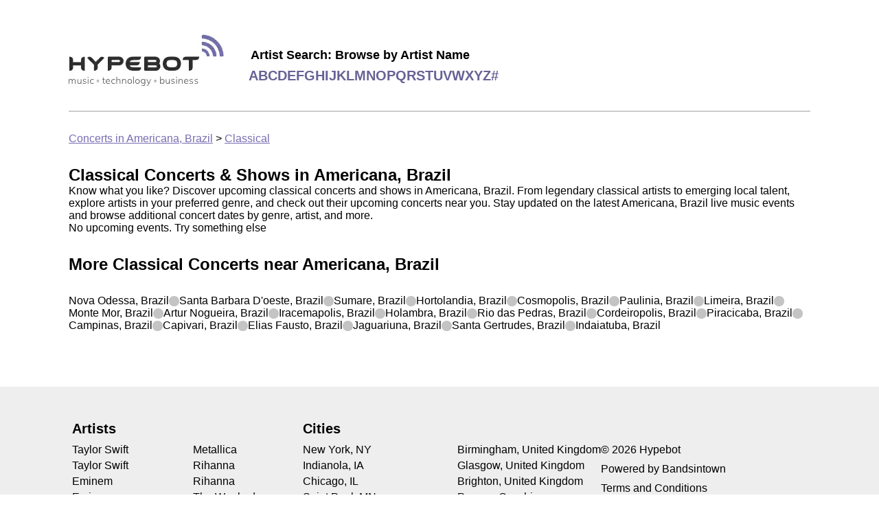

--- FILE ---
content_type: text/html
request_url: https://concerts.hypebot.com/cities/classical/americana-brazil
body_size: 4691
content:



<!doctype html>
<html lang="en">
  <head>
    <!-- Google Tag Manager -->
    <script>(function(w,d,s,l,i){w[l]=w[l]||[];w[l].push({'gtm.start':
    new Date().getTime(),event:'gtm.js'});var f=d.getElementsByTagName(s)[0],
    j=d.createElement(s),dl=l!='dataLayer'?'&l='+l:'';j.async=true;j.src=
    'https://www.googletagmanager.com/gtm.js?id='+i+dl;f.parentNode.insertBefore(j,f);
    })(window,document,'script','dataLayer','GTM-WNPXLRJQ');</script>
    <!-- End Google Tag Manager -->

    
  <link rel="canonical" href="https://concerts.hypebot.com/cities/classical/americana-brazil" />


    <meta charset="utf-8" />
    <meta name="viewport" content="width=device-width, initial-scale=1" />

    
  <meta
    name="description"
    content="Browse upcoming classical concerts in Americana, Brazil. Find local tour dates, event information, and more"
  />


    <title>
  Upcoming Classical Concerts &amp; Events in Americana, Brazil | Hypebot
</title>

    
  

    <style>
      
html{color:#000;font-family:Roboto,Helvetica,sans-serif;font-size:16px}body{margin:unset}.main{margin:20px auto;max-width:1080px;padding:30px}@media screen and (max-width:700px){.main{padding:15px}}.headerWrapper{align-items:center;border-bottom:2px solid #ccc;display:flex;flex-wrap:wrap;padding-bottom:20px}.headerWrapper img{height:76px;margin-bottom:11px;margin-right:11px;width:226px}.letterLink{color:#686295;font-size:20px;font-weight:700;text-decoration:none;text-transform:uppercase}.letterList{display:flex;flex-wrap:wrap;gap:10px}.browseByLetterHint{font-size:18px;font-weight:700;margin-bottom:8px;margin-left:3px}.logo{margin-right:25px}.breadcrumbs{margin-top:30px}.breadcrumbs a{color:#776db1}.footerWrapper{align-content:flex-start;align-items:flex-start;align-self:stretch;background-color:#eee;-moz-columns:3;column-count:3;display:flex;gap:20px;justify-content:center;padding:50px}@media screen and (max-width:640px){.footerWrapper{-moz-columns:1;column-count:1;flex-direction:column;gap:8px;padding:15px}}.footerColumn{width:300px}.columns,.columns-1{-moz-columns:1;column-count:1}.columns-2{-moz-columns:2;column-count:2}.columns-3{-moz-columns:3;column-count:3;@media only screen and (max-width:750px){-moz-columns:1;column-count:auto;column-count:1}}.columnTitle{font-size:20px;font-weight:700;margin-bottom:10px}.cityfooterLink,.footerLink{color:#000;display:block;margin-bottom:5px;text-decoration:none;width:-moz-fit-content;width:fit-content}.footerLink:hover{text-decoration:underline}.cityfooterLink{text-transform:capitalize}.aboutBandsintown{color:#000;display:block;margin-bottom:10px;text-decoration:none}a.aboutBandsintown:hover{text-decoration:underline}
    </style>
    
  <style>
    
.heroBanner{background:url(/assets/hero.webp);background-blend-mode:overlay;background-color:#d8d8d8;background-position:50%;background-position-y:83%;background-repeat:no-repeat;background-size:cover;height:211px;padding:40px 0 0 63px}h1{font-size:36px;margin-block-end:0;margin-block-start:0}.heroHint,.longHeroHint{font-size:18px;margin-top:10px}.longHeroHint{margin-right:15px}@media screen and (max-width:800px){.longHeader{font-size:22px}.longHeroHint{font-size:14px;margin-right:5px}}@media screen and (max-width:700px){.heroBanner{align-items:center;display:flex;flex-direction:column;justify-content:center;padding:0 20px}h1{font-size:32px}}@media screen and (max-width:400px){h1{font-size:22px}.heroHint,.longHeader{font-size:14px}.longHeroHint{font-size:12px}}.artist{position:relative}.artistImage img,.nameInfo{border-radius:50%;height:150px;width:150px}.nameInfo{align-items:center;background:linear-gradient(0deg,#000,transparent);color:#eee;display:flex;flex-direction:column;justify-content:center;position:absolute;top:0;z-index:10}.artistName{display:-webkit-box;overflow:hidden;text-overflow:ellipsis;-webkit-line-clamp:2;-webkit-box-orient:vertical;font-weight:700;margin-top:75px;max-width:116px;text-align:center}.artistList{display:flex;gap:18px;margin-bottom:30px;margin-top:30px;overflow-x:auto;width:100%}.artistList a,.artistList a:visited{color:#000;text-decoration:none}.artistList::-webkit-scrollbar-track{background-color:#f5f5f5;border-radius:6px;-webkit-box-shadow:inset 0 0 6px rgba(0,0,0,.3)}.artistList::-webkit-scrollbar-thumb{background-color:#ccc;border-radius:6px;-webkit-box-shadow:inset 0 0 6px rgba(0,0,0,.3)}.event{position:relative}.eventImage img{border-radius:12px;height:150px;width:150px}.nameInfoCity{align-items:center;background:linear-gradient(0deg,#000,transparent);border-bottom-left-radius:12px;border-bottom-right-radius:12px;color:#eee;display:flex;flex-direction:column;height:35px;height:52px;justify-content:center;position:absolute;top:115px;top:100px;width:100%}.eventName{display:-webkit-box;overflow:hidden;text-overflow:ellipsis;-webkit-line-clamp:2;-webkit-box-orient:vertical;font-weight:700;text-align:center}.eventDate{font-weight:400}.eventList{display:flex;gap:18px;margin-bottom:30px;margin-top:30px;overflow-x:auto;width:100%}.eventList::-webkit-scrollbar-track{background-color:#f5f5f5;border-radius:6px;-webkit-box-shadow:inset 0 0 6px rgba(0,0,0,.3)}.eventList::-webkit-scrollbar-thumb{background-color:#ccc;border-radius:6px;-webkit-box-shadow:inset 0 0 6px rgba(0,0,0,.3)}.faqLink{color:#776db1}.genreEvent{align-items:center;color:#000;display:flex;flex-direction:row;gap:20px;margin-bottom:30px;margin-right:44px;text-decoration:none}.genreEventTitle{font-size:15px;font-weight:700}.genreEventVenueName{font-size:13px;font-weight:500;margin-bottom:16px}.genreEventDateTime{margin-bottom:16px}.genreEventDateTime,.genreEventRsvpCount{align-items:center;display:flex;font-size:13px;font-weight:400;gap:5px}.genreEventImage img{border-radius:12px;height:150px;width:150px}.genreEventTitle,.genreEventVenueName{display:-webkit-box;overflow:hidden;text-overflow:ellipsis;-webkit-line-clamp:2;-webkit-box-orient:vertical}.genreEventList{-moz-columns:3;column-count:3}@media screen and (max-width:1000px){.genreEventList{-moz-columns:2;column-count:2}}@media screen and (max-width:600px){.genreEventList{-moz-columns:1;column-count:1}.genreEvent{margin-right:20px}}@media screen and (max-width:400px){.genreEventImage img{border-radius:12px;height:110px;width:110px}}.gridListHeader{margin:30px 0}.nearbyCitiesContainer{margin-bottom:30px;margin-top:30px}.cityHeader{margin-bottom:30px}.cityList{align-content:center;align-items:center;display:flex;flex-wrap:wrap;gap:20px}@media screen and (max-width:400px){.cityList{align-content:unset;align-items:unset;flex-direction:column}.square{display:none}}.cityLink{color:#000;text-decoration:none}.square{background:#c4c4c4;border-radius:100px;height:15px;width:15px}.square:last-of-type{display:none}.cityGenre{text-transform:capitalize}.genreWrapper{display:flex;flex-wrap:wrap;gap:8px;margin:30px 0}.genreLink{align-items:center;border:1px solid #776db1;border-radius:20px;color:#776db1;display:flex;justify-content:center;padding:8px 16px;text-decoration:none}.active{background:#776db1;color:#fff}.sectionContainer{align-items:center;border-bottom:1px solid #c4c4c4;display:flex}.textInfoContainer{margin-right:20px;max-width:290px}h2{font-size:24px;margin-block-end:0;margin-block-start:0;margin-bottom:5px}.citySlugTitle{font-size:24px;font-weight:700;margin-top:30px}.citySlugTitle .cityName{color:#776db1;font-size:24px;font-weight:700;text-transform:capitalize}@media screen and (max-width:700px){.sectionContainer{align-items:flex-start;flex-direction:column}.textInfoContainer{margin-right:unset;max-width:unset}h2{margin-top:20px}}
  </style>

    
  </head>

  <body>
    <noscript><iframe src="https://www.googletagmanager.com/ns.html?id=GTM-WNPXLRJQ"
    height="0" width="0" style="display:none;visibility:hidden"></iframe></noscript>

    <div class="main">
      
<div class="headerWrapper">
  <a href="/" class="logo" aria-label="Find more about Hypebot">
    <img
      alt="Hypebot image"
      src="https://sp-ao.shortpixel.ai/client/to_webp,q_lossy,ret_img/https://www.hypebot.com/wp-content/themes/revenue/assets/img/logo.png"
    />
  </a>

  <div>
    <div class="browseByLetterHint">Artist Search: Browse by Artist Name</div>
    <div class="letterList">
      
        <a class="letterLink" href="/search/artists/a">a</a>
      
        <a class="letterLink" href="/search/artists/b">b</a>
      
        <a class="letterLink" href="/search/artists/c">c</a>
      
        <a class="letterLink" href="/search/artists/d">d</a>
      
        <a class="letterLink" href="/search/artists/e">e</a>
      
        <a class="letterLink" href="/search/artists/f">f</a>
      
        <a class="letterLink" href="/search/artists/g">g</a>
      
        <a class="letterLink" href="/search/artists/h">h</a>
      
        <a class="letterLink" href="/search/artists/i">i</a>
      
        <a class="letterLink" href="/search/artists/j">j</a>
      
        <a class="letterLink" href="/search/artists/k">k</a>
      
        <a class="letterLink" href="/search/artists/l">l</a>
      
        <a class="letterLink" href="/search/artists/m">m</a>
      
        <a class="letterLink" href="/search/artists/n">n</a>
      
        <a class="letterLink" href="/search/artists/o">o</a>
      
        <a class="letterLink" href="/search/artists/p">p</a>
      
        <a class="letterLink" href="/search/artists/q">q</a>
      
        <a class="letterLink" href="/search/artists/r">r</a>
      
        <a class="letterLink" href="/search/artists/s">s</a>
      
        <a class="letterLink" href="/search/artists/t">t</a>
      
        <a class="letterLink" href="/search/artists/u">u</a>
      
        <a class="letterLink" href="/search/artists/v">v</a>
      
        <a class="letterLink" href="/search/artists/w">w</a>
      
        <a class="letterLink" href="/search/artists/x">x</a>
      
        <a class="letterLink" href="/search/artists/y">y</a>
      
        <a class="letterLink" href="/search/artists/z">z</a>
      
        <a class="letterLink" href="/search/artists/%23">#</a>
      
    </div>
  </div>
</div>


      <div class="breadcrumbs">
  <a href="/cities/popular/americana-brazil">Concerts in Americana, Brazil</a>
  &gt;
  <a href="/cities/classical/americana-brazil">Classical</a>
</div>

      

      
  <div class="citySlugTitle">Classical Concerts & Shows in Americana, Brazil</div>
  <div class="cityHint">
    Know what you like? Discover upcoming classical concerts and shows in
    Americana, Brazil. From legendary classical artists to emerging local talent, explore
    artists in your preferred genre, and check out their upcoming concerts near you. Stay updated on
    the latest Americana, Brazil live music events and browse additional concert dates by genre, artist,
    and more.
  </div>

  
<div class="genreEventList">
  
    No upcoming events. Try something else
  
</div>

  
<div class="nearbyCitiesContainer">
  <div class="cityHeader">
    <h2>
      More <span class="cityGenre">Classical</span> Concerts near Americana, Brazil
    </h2>
  </div>

  <div class="cityList">
    
      <a class="cityLink" href="/cities/classical/nova-odessa-brazil">
        Nova Odessa, Brazil
      </a>
      <div class="square"></div>
    
      <a class="cityLink" href="/cities/classical/santa-barbara-doeste-brazil">
        Santa Barbara D'oeste, Brazil
      </a>
      <div class="square"></div>
    
      <a class="cityLink" href="/cities/classical/sumare-brazil">
        Sumare, Brazil
      </a>
      <div class="square"></div>
    
      <a class="cityLink" href="/cities/classical/hortolandia-brazil">
        Hortolandia, Brazil
      </a>
      <div class="square"></div>
    
      <a class="cityLink" href="/cities/classical/cosmopolis-brazil">
        Cosmopolis, Brazil
      </a>
      <div class="square"></div>
    
      <a class="cityLink" href="/cities/classical/paulinia-brazil">
        Paulinia, Brazil
      </a>
      <div class="square"></div>
    
      <a class="cityLink" href="/cities/classical/limeira-brazil">
        Limeira, Brazil
      </a>
      <div class="square"></div>
    
      <a class="cityLink" href="/cities/classical/monte-mor-brazil">
        Monte Mor, Brazil
      </a>
      <div class="square"></div>
    
      <a class="cityLink" href="/cities/classical/artur-nogueira-brazil">
        Artur Nogueira, Brazil
      </a>
      <div class="square"></div>
    
      <a class="cityLink" href="/cities/classical/iracemapolis-brazil">
        Iracemapolis, Brazil
      </a>
      <div class="square"></div>
    
      <a class="cityLink" href="/cities/classical/holambra-brazil">
        Holambra, Brazil
      </a>
      <div class="square"></div>
    
      <a class="cityLink" href="/cities/classical/rio-das-pedras-brazil">
        Rio das Pedras, Brazil
      </a>
      <div class="square"></div>
    
      <a class="cityLink" href="/cities/classical/cordeiropolis-brazil">
        Cordeiropolis, Brazil
      </a>
      <div class="square"></div>
    
      <a class="cityLink" href="/cities/classical/piracicaba-brazil">
        Piracicaba, Brazil
      </a>
      <div class="square"></div>
    
      <a class="cityLink" href="/cities/classical/campinas-brazil">
        Campinas, Brazil
      </a>
      <div class="square"></div>
    
      <a class="cityLink" href="/cities/classical/capivari-brazil">
        Capivari, Brazil
      </a>
      <div class="square"></div>
    
      <a class="cityLink" href="/cities/classical/elias-fausto-brazil">
        Elias Fausto, Brazil
      </a>
      <div class="square"></div>
    
      <a class="cityLink" href="/cities/classical/jaguariuna-brazil">
        Jaguariuna, Brazil
      </a>
      <div class="square"></div>
    
      <a class="cityLink" href="/cities/classical/santa-gertrudes-brazil">
        Santa Gertrudes, Brazil
      </a>
      <div class="square"></div>
    
      <a class="cityLink" href="/cities/classical/indaiatuba-brazil">
        Indaiatuba, Brazil
      </a>
      <div class="square"></div>
    
  </div>
</div>


  

    </div>

    
<div class="footerWrapper">
  
    <div class="footerArtists">
      <div class="columnTitle">Artists</div>
      <div class="columns-2">
        
          <a class="footerLink" href="/artist/t/157-taylor-swift">
            Taylor Swift
          </a>
        
          <a class="footerLink" href="/artist/t/157-taylor-swift">
            Taylor Swift
          </a>
        
          <a class="footerLink" href="/artist/e/1754-eminem">
            Eminem
          </a>
        
          <a class="footerLink" href="/artist/e/1754-eminem">
            Eminem
          </a>
        
          <a class="footerLink" href="/artist/b/279327-bruno-mars">
            Bruno Mars
          </a>
        
          <a class="footerLink" href="/artist/b/279327-bruno-mars">
            Bruno Mars
          </a>
        
          <a class="footerLink" href="/artist/d/1488-drake">
            Drake
          </a>
        
          <a class="footerLink" href="/artist/d/1488-drake">
            Drake
          </a>
        
          <a class="footerLink" href="/artist/k/32666-katy-perry">
            Katy Perry
          </a>
        
          <a class="footerLink" href="/artist/k/32666-katy-perry">
            Katy Perry
          </a>
        
          <a class="footerLink" href="/artist/c/99-coldplay">
            Coldplay
          </a>
        
          <a class="footerLink" href="/artist/c/99-coldplay">
            Coldplay
          </a>
        
          <a class="footerLink" href="/artist/a/5594-adele">
            Adele
          </a>
        
          <a class="footerLink" href="/artist/a/5594-adele">
            Adele
          </a>
        
          <a class="footerLink" href="/artist/e/190899-ed-sheeran">
            Ed Sheeran
          </a>
        
          <a class="footerLink" href="/artist/e/190899-ed-sheeran">
            Ed Sheeran
          </a>
        
          <a class="footerLink" href="/artist/m/510-maroon-5">
            Maroon 5
          </a>
        
          <a class="footerLink" href="/artist/m/510-maroon-5">
            Maroon 5
          </a>
        
          <a class="footerLink" href="/artist/l/22741-lady-gaga">
            Lady Gaga
          </a>
        
          <a class="footerLink" href="/artist/l/22741-lady-gaga">
            Lady Gaga
          </a>
        
          <a class="footerLink" href="/artist/r/44-red-hot-chili-peppers">
            Red Hot Chili Peppers
          </a>
        
          <a class="footerLink" href="/artist/r/44-red-hot-chili-peppers">
            Red Hot Chili Peppers
          </a>
        
          <a class="footerLink" href="/artist/l/32-linkin-park">
            Linkin Park
          </a>
        
          <a class="footerLink" href="/artist/l/32-linkin-park">
            Linkin Park
          </a>
        
          <a class="footerLink" href="/artist/b/316-the-beatles">
            The Beatles
          </a>
        
          <a class="footerLink" href="/artist/u/315-u2">
            U2
          </a>
        
          <a class="footerLink" href="/artist/u/315-u2">
            U2
          </a>
        
          <a class="footerLink" href="/artist/b/25895-beyonce">
            Beyoncé
          </a>
        
          <a class="footerLink" href="/artist/b/25895-beyonce">
            Beyoncé
          </a>
        
          <a class="footerLink" href="/artist/m/128-metallica">
            Metallica
          </a>
        
          <a class="footerLink" href="/artist/m/128-metallica">
            Metallica
          </a>
        
          <a class="footerLink" href="/artist/r/15-rihanna">
            Rihanna
          </a>
        
          <a class="footerLink" href="/artist/r/15-rihanna">
            Rihanna
          </a>
        
          <a class="footerLink" href="/artist/w/1371750-the-weeknd">
            The Weeknd
          </a>
        
          <a class="footerLink" href="/artist/w/1371750-the-weeknd">
            The Weeknd
          </a>
        
          <a class="footerLink" href="/artist/i/330488-imagine-dragons">
            Imagine Dragons
          </a>
        
          <a class="footerLink" href="/artist/i/330488-imagine-dragons">
            Imagine Dragons
          </a>
        
          <a class="footerLink" href="/artist/g/254-green-day">
            Green Day
          </a>
        
          <a class="footerLink" href="/artist/g/254-green-day">
            Green Day
          </a>
        
          <a class="footerLink" href="/artist/j/307871-justin-bieber">
            Justin Bieber
          </a>
        
          <a class="footerLink" href="/artist/j/307871-justin-bieber">
            Justin Bieber
          </a>
        
          <a class="footerLink" href="/artist/p/14952405-p-nk">
            P!nk
          </a>
        
          <a class="footerLink" href="/artist/p/14952405-p-nk">
            P!nk
          </a>
        
          <a class="footerLink" href="/artist/a/1120421-ariana-grande">
            Ariana Grande
          </a>
        
          <a class="footerLink" href="/artist/a/1120421-ariana-grande">
            Ariana Grande
          </a>
        
          <a class="footerLink" href="/artist/m/294-michael-jackson">
            Michael Jackson
          </a>
        
          <a class="footerLink" href="/artist/k/538746-kendrick-lamar">
            Kendrick Lamar
          </a>
        
          <a class="footerLink" href="/artist/k/538746-kendrick-lamar">
            Kendrick Lamar
          </a>
        
          <a class="footerLink" href="/artist/p/203-paramore">
            Paramore
          </a>
        
          <a class="footerLink" href="/artist/p/203-paramore">
            Paramore
          </a>
        
          <a class="footerLink" href="/artist/b/12895856-billie-eilish">
            Billie Eilish
          </a>
        
          <a class="footerLink" href="/artist/b/12895856-billie-eilish">
            Billie Eilish
          </a>
        
          <a class="footerLink" href="/artist/u/497-usher">
            Usher
          </a>
        
          <a class="footerLink" href="/artist/u/497-usher">
            Usher
          </a>
        
          <a class="footerLink" href="/artist/l/10-lil-wayne">
            Lil Wayne
          </a>
        
          <a class="footerLink" href="/artist/l/10-lil-wayne">
            Lil Wayne
          </a>
        
          <a class="footerLink" href="/artist/m/1205-miley-cyrus">
            Miley Cyrus
          </a>
        
          <a class="footerLink" href="/artist/m/1205-miley-cyrus">
            Miley Cyrus
          </a>
        
          <a class="footerLink" href="/artist/q/26635-queen">
            Queen
          </a>
        
          <a class="footerLink" href="/artist/q/26635-queen">
            Queen
          </a>
        
      </div>
    </div>
  

  
    <div class="footerCities">
      <div class="columnTitle">Cities</div>
      <div class="columns-2">
        
          <a class="cityfooterLink" href="/cities/popular/new-york-ny">
            New York, NY
          </a>
        
          <a class="cityfooterLink" href="/cities/popular/indianola-ia">
            Indianola, IA
          </a>
        
          <a class="cityfooterLink" href="/cities/popular/chicago-il">
            Chicago, IL
          </a>
        
          <a class="cityfooterLink" href="/cities/popular/saint-paul-mn">
            Saint Paul, MN
          </a>
        
          <a class="cityfooterLink" href="/cities/popular/nashville-tn">
            Nashville, TN
          </a>
        
          <a class="cityfooterLink" href="/cities/popular/st-petersburg-fl">
            St. Petersburg, FL
          </a>
        
          <a class="cityfooterLink" href="/cities/popular/winnipeg-mb">
            Winnipeg, MB
          </a>
        
          <a class="cityfooterLink" href="/cities/popular/hamilton-on">
            Hamilton, ON
          </a>
        
          <a class="cityfooterLink" href="/cities/popular/calgary-ab">
            Calgary, AB
          </a>
        
          <a class="cityfooterLink" href="/cities/popular/quebec-qc">
            Quebec, QC
          </a>
        
          <a class="cityfooterLink" href="/cities/popular/london-on">
            London, ON
          </a>
        
          <a class="cityfooterLink" href="/cities/popular/oshawa-on">
            Oshawa, ON
          </a>
        
          <a class="cityfooterLink" href="/cities/popular/ottawa-on">
            Ottawa, ON
          </a>
        
          <a class="cityfooterLink" href="/cities/popular/toronto-on">
            Toronto, ON
          </a>
        
          <a class="cityfooterLink" href="/cities/popular/vancouver-bc">
            Vancouver, BC
          </a>
        
          <a class="cityfooterLink" href="/cities/popular/niagara-falls-on">
            Niagara Falls, ON
          </a>
        
          <a class="cityfooterLink" href="/cities/popular/montreal-qc">
            Montreal, QC
          </a>
        
          <a class="cityfooterLink" href="/cities/popular/edmonton-ab">
            Edmonton, AB
          </a>
        
          <a class="cityfooterLink" href="/cities/popular/mexico-city-mexico">
            Mexico City, Mexico
          </a>
        
          <a class="cityfooterLink" href="/cities/popular/guadalajara-mexico">
            Guadalajara, Mexico
          </a>
        
          <a class="cityfooterLink" href="/cities/popular/monterrey-mexico">
            Monterrey, Mexico
          </a>
        
          <a class="cityfooterLink" href="/cities/popular/cardiff-united-kingdom">
            Cardiff, United Kingdom
          </a>
        
          <a class="cityfooterLink" href="/cities/popular/london-united-kingdom">
            London, United Kingdom
          </a>
        
          <a class="cityfooterLink" href="/cities/popular/edinburgh-united-kingdom">
            Edinburgh, United Kingdom
          </a>
        
          <a class="cityfooterLink" href="/cities/popular/bristol-united-kingdom">
            Bristol, United Kingdom
          </a>
        
          <a class="cityfooterLink" href="/cities/popular/birmingham-united-kingdom">
            Birmingham, United Kingdom
          </a>
        
          <a class="cityfooterLink" href="/cities/popular/glasgow-united-kingdom">
            Glasgow, United Kingdom
          </a>
        
          <a class="cityfooterLink" href="/cities/popular/brighton-united-kingdom">
            Brighton, United Kingdom
          </a>
        
          <a class="cityfooterLink" href="/cities/popular/prague-czechia">
            Prague, Czechia
          </a>
        
          <a class="cityfooterLink" href="/cities/popular/copenhagen-denmark">
            Copenhagen, Denmark
          </a>
        
          <a class="cityfooterLink" href="/cities/popular/cologne-germany">
            Cologne, Germany
          </a>
        
          <a class="cityfooterLink" href="/cities/popular/nuremberg-germany">
            Nuremberg, Germany
          </a>
        
          <a class="cityfooterLink" href="/cities/popular/munich-germany">
            Munich, Germany
          </a>
        
          <a class="cityfooterLink" href="/cities/popular/athens-greece">
            Athens, Greece
          </a>
        
          <a class="cityfooterLink" href="/cities/popular/dublin-ireland">
            Dublin, Ireland
          </a>
        
          <a class="cityfooterLink" href="/cities/popular/milan-italy">
            Milan, Italy
          </a>
        
          <a class="cityfooterLink" href="/cities/popular/turin-italy">
            Turin, Italy
          </a>
        
          <a class="cityfooterLink" href="/cities/popular/rome-italy">
            Rome, Italy
          </a>
        
          <a class="cityfooterLink" href="/cities/popular/krakow-poland">
            Krakow, Poland
          </a>
        
          <a class="cityfooterLink" href="/cities/popular/bucharest-romania">
            Bucharest, Romania
          </a>
        
          <a class="cityfooterLink" href="/cities/popular/stockholm-sweden">
            Stockholm, Sweden
          </a>
        
          <a class="cityfooterLink" href="/cities/popular/dubendorf-switzerland">
            Dubendorf, Switzerland
          </a>
        
          <a class="cityfooterLink" href="/cities/popular/istanbul-turkey">
            Istanbul, Turkey
          </a>
        
          <a class="cityfooterLink" href="/cities/popular/hong-kong">
            Hong Kong, Hong Kong
          </a>
        
          <a class="cityfooterLink" href="/cities/popular/shibuya-japan">
            Shibuya, Japan
          </a>
        
          <a class="cityfooterLink" href="/cities/popular/tokyo-japan">
            Tokyo, Japan
          </a>
        
          <a class="cityfooterLink" href="/cities/popular/jakarta-indonesia">
            Jakarta, Indonesia
          </a>
        
          <a class="cityfooterLink" href="/cities/popular/brisbane-australia">
            Brisbane, Australia
          </a>
        
          <a class="cityfooterLink" href="/cities/popular/buenos-aires-argentina">
            Buenos Aires, Argentina
          </a>
        
          <a class="cityfooterLink" href="/cities/popular/santiago-chile">
            Santiago, Chile
          </a>
        
      </div>
    </div>
  

  

  <div class="footerColumn">
    <div class="aboutSection">
      <div class="columnTitle">&nbsp;</div>
      <a class="aboutBandsintown" href="https://www.hypebot.com/">© 2026 Hypebot</a>
      <a class="aboutBandsintown" href="https://www.bandsintown.com?came_from=900">Powered by Bandsintown</a>
      <a class="aboutBandsintown" href="https://corp.bandsintown.com/terms" target="_blank">Terms and Conditions</a>
      <a class="aboutBandsintown" href="https://corp.bandsintown.com/privacy" target="_blank">Privacy Policy</a>
    </div>
  </div>
</div>

  </body>
</html>
